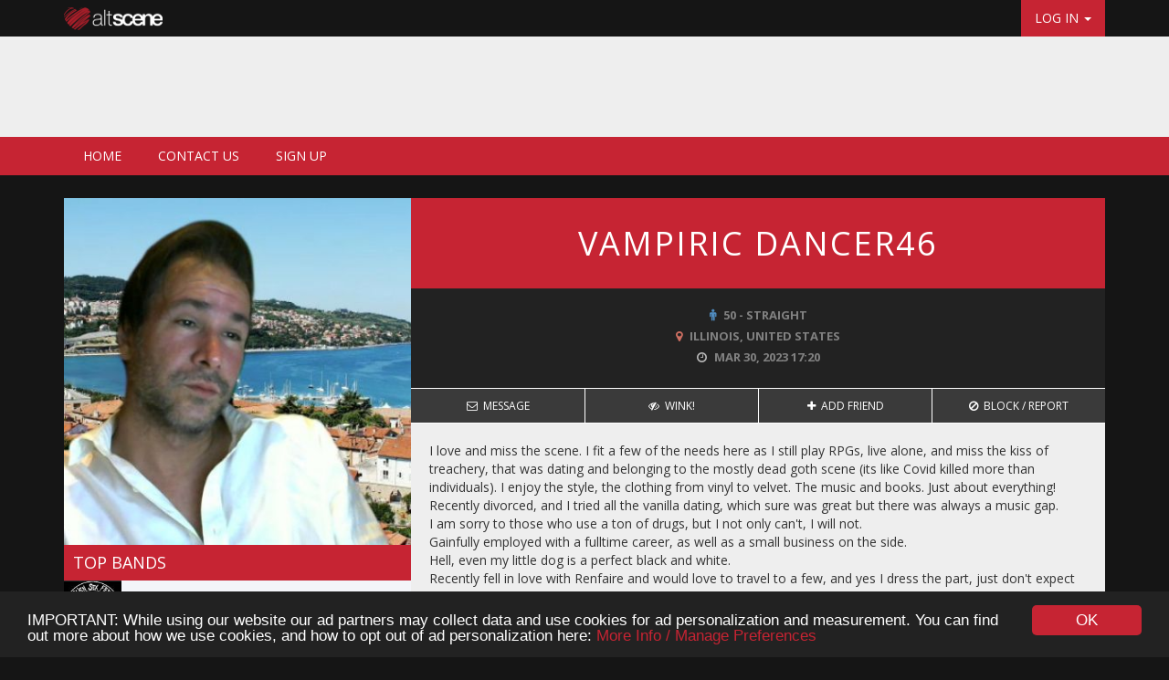

--- FILE ---
content_type: text/html; charset=UTF-8
request_url: https://www.altscene.com/profile/view/424434
body_size: 8791
content:
<!DOCTYPE html>
<html lang="en">
  <head>
  	
  			<!-- Global site tag (gtag.js) - Google Analytics -->
		<script async src="https://www.googletagmanager.com/gtag/js?id=UA-1296248-5"></script>
		<script>
		  window.dataLayer = window.dataLayer || [];
		  function gtag(){dataLayer.push(arguments);}
		  gtag('js', new Date());
		
		  gtag('config', 'UA-1296248-5');
		</script>
	  	
    <meta charset="utf-8">
    <meta http-equiv="X-UA-Compatible" content="IE=edge">
   
   	   		<meta name="viewport" content="width=device-width, initial-scale=1">
   	    
    <!-- The above 3 meta tags *must* come first in the head; any other head content must come *after* these tags -->
    		<title>Vampiric Dancer46s Free Punk Dating Profile | Free Alternative Dating</title> 
		
	 
		<meta name="description" content="Alternative dating and profile site for goths, punks, emos and everyone into the alternative music scene." />
		
			<meta name="keywords" content="alternative dating, punk dating, emo dating, goth dating, emo dating site, indie dating site, punk dating site, emo singles, free alternative dating, alternative dating site" />
	
	
    <!-- Bootstrap -->
    <link href="/css/bootstrap.min.css?v=2" rel='stylesheet' type='text/css' />
    
    <link href='https://fonts.googleapis.com/css?family=Open+Sans:400italic,700italic,300,400,700,800' rel='stylesheet' type='text/css' />
    
    <link href="https://fonts.googleapis.com/css?family=Raleway:300,400,700" rel="stylesheet" type='text/css' />
    
    <link href="/css/font-awesome.min.css" rel='stylesheet' type='text/css' />
    
    <link href="/css/style-v3.css?v=65" rel="stylesheet" type="text/css" />
    <link href="/css/custom.css?v=22" rel="stylesheet" type="text/css" />

    <!-- HTML5 shim and Respond.js for IE8 support of HTML5 elements and media queries -->
    <!-- WARNING: Respond.js doesn't work if you view the page via file:// -->
    <!--[if lt IE 9]>
      <script src="https://oss.maxcdn.com/html5shiv/3.7.2/html5shiv.min.js"></script>
      <script src="https://oss.maxcdn.com/respond/1.4.2/respond.min.js"></script>
    <![endif]-->
    	
	<link rel="icon" type="image/png" href="/images/fav_icon.png?v=8" />
	
	<!-- jQuery (necessary for Bootstrap's JavaScript plugins) -->
    <script src="https://ajax.googleapis.com/ajax/libs/jquery/1.11.3/jquery.min.js"></script>
    <!-- Include all compiled plugins (below), or include individual files as needed -->
    <script src="/js/bootstrap.min.js"></script>
    
    <script src="/forum/forum.js?v=2" type="text/javascript"></script> 
    <script src="/chat/chat.js?v=9" type="text/javascript"></script> 
	<script src="/javascripts/main.js?v=9" type="text/javascript"></script>
	<script src="/javascripts/jscolor/jscolor.js" type="text/javascript"></script> 
	<!-- Go to www.addthis.com/dashboard to customize your tools -->
	<script type="text/javascript" src="//s7.addthis.com/js/300/addthis_widget.js#pubid=ra-561629dd300d94fa" async="async"></script>
	
    <!-- Begin Cookie Consent plugin by Silktide - http://silktide.com/cookieconsent -->
	<script type="text/javascript">
	    window.cookieconsent_options = {"message":"IMPORTANT: While using our website our ad partners may collect data and use cookies for ad personalization and measurement. You can find out more about how we use cookies, and how to opt out of ad personalization here: ","dismiss":"OK","learnMore":"More Info / Manage Preferences","link":"https://www.altscene.com/site/terms#privacy_and_ads","theme":"/css/cookie.css?v=5"};
	</script>
	
	<script type="text/javascript" src="//cdnjs.cloudflare.com/ajax/libs/cookieconsent2/1.0.9/cookieconsent.min.js"></script>
	<!-- End Cookie Consent plugin -->

		
	<script src="https://www.google.com/recaptcha/api.js" async defer></script>
		
  </head>
  <body >
  	<div id="top-header" class="dark-bg ">
	    <div id="top-header-container" class="container">
	  		<div class="row" style="height: 40px;">
	    		<div class="col-md-12">
	    			<a id="nav-brand-main" href="https://www.altscene.com" class="navbar-brand">
	    					    					<img src="/images/alt_scene_logo_final_small_light.png" alt="AltScene" />
	    					    			</a>
    				<ul class="nav navbar-nav navbar-right hidden-xs">
    										        <li class="dropdown">
					          <a id="login-button-header" href="#" class="dropdown-toggle" data-toggle="dropdown" role="button" aria-haspopup="true" aria-expanded="false">LOG IN <span class="caret"></span></a>
					          <ul id="login-box" class="dropdown-menu">
					            <form class="well2" action="/" method="post">
					            	
					            	<input type='hidden' name='CSRFName' value='CSRFGuard_1316983967' /><input type='hidden' name='CSRFToken' value='872319e876762a04151a686920b8b2b9ebc16fba1031203d074fae23379ea9ab7f811249ca428140a0e08eb96f25369d20c6f360b064cdf8694d49bb03cec32b' />					            	
									<label>Email address</label>
									<input type="text" class="input-large" name="email" />
									<label>Password</label>
									<input type="password" class="input-large" name="password" />
									<div class="divider">
										<!-- -->
									</div>
									<button type="submit" class="btn " name="login_submit" id="login_submit">
										Log in
									</button>
									<!-- // FB login 
										<div class="btn button fb-login" style="background-color: #3b5998 !important; border-radius: 0; margin-bottom: 10px" onClick="logInWithFacebook()"><i class="fa fa-facebook"></i> Log in with Facebook</div>
									-->
									<div id="forgotten_password">
										<a href="/account/password">Forgotten your password?</a>
									</div>
								</form>
					          </ul>
					        </li>
					    				    </ul>
				    
	    			<div id="social-bookmarks" class="hidden-xs">
						<div style="float: right;margin: 0 0 0 5px;">
							<div class="addthis_sharing_toolbox" data-url="https://www.altscene.com" data-title="AltScene - The FREE Alternative Dating Site"></div>
						</div>
						
					</div>
	    			
	    		</div>
	    	</div>
	    </div>
   </div>
      
      		<div id="top-ad-outer">
	   		<div class="container">
	   			<div id="top-ad-container">
	   					   						<div class="responsive-ad-horizontal">
		<script async src="https://pagead2.googlesyndication.com/pagead/js/adsbygoogle.js?client=ca-pub-5972753466314672" crossorigin="anonymous"></script>
		<!-- altscene_responsive_top -->
		<ins class="adsbygoogle responsive-top-ins"
		     style="display:block"
		     data-ad-client="ca-pub-5972753466314672"
		     data-ad-slot="3850848875"
		     data-ad-format="horizontal"
		     data-full-width-responsive="true"></ins>
				<script>
			(adsbygoogle = window.adsbygoogle || []).push({});
			</script>  	
	</div>
	   					   			</div>
	   		</div>
	   	</div>
      <div id="main-menu" class="color-bg" style="">
	    <div class="container">
	  		<div id="main-menu-container" class="row">
	    		<div class="col-md-12">
	    			<nav class="navbar">
					  <div class="container-fluid">
					  						  		<ul id="mobile-login-menu" class="nav navbar-nav navbar-right visible-xs">
					  			<li>
							  		<a class="menu" href="/account/signup" style="border-right: 1px solid #fff;">
										SIGN&nbsp;UP
									</a>
								</li>
								<li class="dropdown">
						          <a href="#" class="dropdown-toggle" data-toggle="dropdown" role="button" aria-haspopup="true" aria-expanded="false">LOG IN <span class="caret"></span></a>
						          <ul id="login-box" class="dropdown-menu">
						            <form class="well2" action="/" method="post">
						            	
						            	<input type='hidden' name='CSRFName' value='CSRFGuard_508708893' /><input type='hidden' name='CSRFToken' value='43133ed0cae15412e9a00cf2561913317f01ad32da770459892432124b73030439563ddc15f0de35aa4d34ce3dbde315bf32d44ffa8899b32e672b1be00d497a' />						            	
										<label>Email address</label>
										<input type="text" class="input-large" name="email" />
										<label>Password</label>
										<input type="password" class="input-large" name="password" />
										<div class="divider">
											<!-- -->
										</div>
										<button type="submit" class="btn " name="login_submit2" id="login_submit2">
											Log in
										</button>
										<!-- // FB login
											<div class="btn button fb-login" style="background-color: #3b5998 !important; border-radius: 0; margin-bottom: 10px" onClick="logInWithFacebook()"><i class="fa fa-facebook"></i> Log in with Facebook</div>
										-->
										<div id="forgotten_password">
											<a href="/account/password">Forgotten your password?</a>
										</div>
									</form>
						          </ul>
						        </li>
						      </ul>
					  						
					    <!-- Collect the nav links, forms, and other content for toggling -->
					    <div class="collapse navbar-collapse" id="main-menu-nav">
					      <ul class="nav navbar-nav">
					      									<li>
									<a class="menu" href="/">
										HOME
									</a>	
								</li>				
								<li>
									<a class="menu" href="/site/contact">
										CONTACT US
									</a>
								</li>	
													
								<li>
									<a class="menu" href="/account/signup">
										SIGN&nbsp;UP
									</a>
								</li>	
												     </ul>    			       
					     					      
					    </div><!-- /.navbar-collapse -->
					  </div><!-- /.container-fluid -->
					</nav>
	    		</div>
	    	</div>
	    </div>
   </div>
      
   <!--
   <div id="login-error-bar" class="errors">
		<center>
	       IMPORTANT: We will be taking the site offline for a server update in the next 10 minutes.<br />We advise against starting any new messages / profile updates etc. in this period in case the site goes offline before you have saved them.
	    </center>
	</div>
	-->

   	   		<div id="top-ad-outer-mobile">
	   		<div class="container">
	   			<div id="top-ad-container-mobile">
	   					<div class="responsive-ad-horizontal">
		<script async src="https://pagead2.googlesyndication.com/pagead/js/adsbygoogle.js?client=ca-pub-5972753466314672" crossorigin="anonymous"></script>
		<!-- altscene_responsive_top -->
		<ins class="adsbygoogle responsive-top-ins"
		     style="display:block"
		     data-ad-client="ca-pub-5972753466314672"
		     data-ad-slot="3850848875"
		     data-ad-format="horizontal"
		     data-full-width-responsive="true"></ins>
				<script>
			(adsbygoogle = window.adsbygoogle || []).push({});
			</script>  	
	</div>
	   			</div>
	   		</div>
	   	</div>
   	
<div class="container top-margin">
		
			
		<style type="text/css">
			#profile_username { padding: 30px 0; }
			#profile_username h1 { margin: 0px;padding: 0px;font-weight: normal;letter-spacing: 2px;}
		
			#profile-stats { text-align: center; }	
			#profile-links a { width: 100%; display: block; padding: 10px 0; border-left: 1px solid #fff; color: #fff!important; border-top: 1px solid #fff; text-transform: uppercase; font-size: 12px; border-bottom: 1px solid #fff; }
			#profile-links a.first { border-left: 0px; }
			#profile-links a.ip-link { border: none; text-decoration: underline; }
			#profile-links a i { margin-right: 3px; }
			#profile-stats-list { padding: 20px 0; }
			#profile-stats-list p { font-size: 13px; font-weight: bold; text-transform: uppercase; margin: 0px 0px 5px;}
			#profile-stats-list p i { margin-right: 5px; }
			#profile-stats-list p .fa-map-marker { color: #CC6E61; }
			#profile-stats-list p .fa-clock-o { color: #BABABA; }
			
			#profile-body-text { text-align: left; padding: 20px; }
			#profile-top-row { background-color: #eee; }
			#profile-square-ad-left, #profile-square-ad-right, #profile-square-ad-left-mobile, #profile-square-ad-right-mobile { float: left; margin-left: 20px; }
			
			#admin_details th { background-color: #ccc;color: #111;border-color: #aaa;}
			
			#premium-user { font-size: 21px; vertical-align: top; line-height: 40px; }
			
			#profile-bands, #profile-bands-mobile { margin: 0; }
			#profile-bands h2, #profile-bands-mobile h2 { margin: 0; padding: 10px; text-transform: uppercase; font-size: 18px; }
			#bands_inner_container { overflow-y: auto; max-height: 500px; }
			#bands_inner_container_mobile { overflow-y: auto; max-height: 300px; }
			.band_container {  }
			.band_pic img { width: 100%; }
			.band_name {}
			.band_link { margin: 20px 0 0 20px; display: block; }
			
			@media (max-width : 1199px) {
				#profile-square-ad-right { margin-left: 4px; }
			}
			 
			@media (max-width : 991px) {
				#profile_username { padding: 31px 0; }
				#profile_username h1 { font-size: 30px; }
				#profile-stats-list p { font-weight: normal; font-size: 12px; }
				#profile-square-ad-right, #profile-square-ad-right .responsive-ad-square, #profile-square-ad-left, #profile-square-ad-left .responsive-ad-square { height: 0; width: 0; margin: 0; }
				#profile-square-ad-right .adsbygoogle, #profile-square-ad-left .adsbygoogle { display: none!important; }
			}
			
			@media (max-width : 767px) { 
				#profile-square-ad-left-mobile .responsive-ad-square { margin-bottom: 20px; }
				#profile-square-ad-right-mobile .responsive-ad-square { width:0; height: 0;}
				#profile-square-ad-right-mobile .adsbygoogle { display: none!important; }
			}
			
		</style>
				
		<div id="profile-top-row" class="row">
			<div class="col-sm-4">		
									<a href="/photos/view_all/9297774">
						<img src="/images/400x400/media/3732102/img_3732102.jpeg" alt="" style="width: 100%"  />
					</a>
					
									<div id="profile-bands" class="row hidden-xs hidden-sm">
						<div class="col-md-12 white_section">
							<h2 class="color-bg">Top Bands</h2>
							<div id="bands_inner_container">
																	<div class="row band_container lightest-bg">
										<div class="col-sm-3 col-lg-2 band_pic">
																							<img src="/images/100x100/media/bands/img_44607.jpg" alt="" />
																					</div>
										<div class="col-sm-9 col-lg-10 band_name">
											<a class="band_link" href="/bands/alien-sex-fiend">alien sex fiend</a>
										</div>
									</div>
																	<div class="row band_container lightest-bg">
										<div class="col-sm-3 col-lg-2 band_pic">
																							<img src="/images/100x100/media/bands/img_28441.jpg" alt="" />
																					</div>
										<div class="col-sm-9 col-lg-10 band_name">
											<a class="band_link" href="/bands/and-one">And One</a>
										</div>
									</div>
																	<div class="row band_container lightest-bg">
										<div class="col-sm-3 col-lg-2 band_pic">
																							<img src="/images/100x100/media/bands/img_39349.png" alt="" />
																					</div>
										<div class="col-sm-9 col-lg-10 band_name">
											<a class="band_link" href="/bands/apoptygma-berzerk">Apoptygma Berzerk</a>
										</div>
									</div>
																	<div class="row band_container lightest-bg">
										<div class="col-sm-3 col-lg-2 band_pic">
																							<img src="/images/100x100/media/bands/img_44740.jpg" alt="" />
																					</div>
										<div class="col-sm-9 col-lg-10 band_name">
											<a class="band_link" href="/bands/bauhaus">Bauhaus</a>
										</div>
									</div>
																	<div class="row band_container lightest-bg">
										<div class="col-sm-3 col-lg-2 band_pic">
																							<img src="/images/100x100/media/bands/img_44615.jpg" alt="" />
																					</div>
										<div class="col-sm-9 col-lg-10 band_name">
											<a class="band_link" href="/bands/black-sabbath">BLACK SABBATH</a>
										</div>
									</div>
																	<div class="row band_container lightest-bg">
										<div class="col-sm-3 col-lg-2 band_pic">
																							<img src="/images/100x100/media/bands/img_25592.jpg" alt="" />
																					</div>
										<div class="col-sm-9 col-lg-10 band_name">
											<a class="band_link" href="/bands/blutengel">Blutengel</a>
										</div>
									</div>
																	<div class="row band_container lightest-bg">
										<div class="col-sm-3 col-lg-2 band_pic">
																							<img src="/images/100x100/media/bands/thumbs/img_7062.jpg" alt="" />
																					</div>
										<div class="col-sm-9 col-lg-10 band_name">
											<a class="band_link" href="/bands/caberet-voltaire">Caberet Voltaire</a>
										</div>
									</div>
																	<div class="row band_container lightest-bg">
										<div class="col-sm-3 col-lg-2 band_pic">
																							<img src="/images/100x100/media/bands/img_28444.jpg" alt="" />
																					</div>
										<div class="col-sm-9 col-lg-10 band_name">
											<a class="band_link" href="/bands/covenant">Covenant</a>
										</div>
									</div>
																	<div class="row band_container lightest-bg">
										<div class="col-sm-3 col-lg-2 band_pic">
																							<img src="/images/100x100/media/bands/img_21237.jpg" alt="" />
																					</div>
										<div class="col-sm-9 col-lg-10 band_name">
											<a class="band_link" href="/bands/das-ich">Das Ich</a>
										</div>
									</div>
																	<div class="row band_container lightest-bg">
										<div class="col-sm-3 col-lg-2 band_pic">
																							<img src="/images/100x100/media/bands/img_44725.jpg" alt="" />
																					</div>
										<div class="col-sm-9 col-lg-10 band_name">
											<a class="band_link" href="/bands/david-bowie">David Bowie</a>
										</div>
									</div>
																	<div class="row band_container lightest-bg">
										<div class="col-sm-3 col-lg-2 band_pic">
																							<img src="/images/100x100/media/bands/thumbs/img_7062.jpg" alt="" />
																					</div>
										<div class="col-sm-9 col-lg-10 band_name">
											<a class="band_link" href="/bands/deine-lakaein">Deine Lakaein</a>
										</div>
									</div>
																	<div class="row band_container lightest-bg">
										<div class="col-sm-3 col-lg-2 band_pic">
																							<img src="/images/100x100/media/bands/img_44608.jpg" alt="" />
																					</div>
										<div class="col-sm-9 col-lg-10 band_name">
											<a class="band_link" href="/bands/depeche-mode">depeche mode</a>
										</div>
									</div>
																	<div class="row band_container lightest-bg">
										<div class="col-sm-3 col-lg-2 band_pic">
																							<img src="/images/100x100/media/bands/img_21397.jpg" alt="" />
																					</div>
										<div class="col-sm-9 col-lg-10 band_name">
											<a class="band_link" href="/bands/duran-duran">Duran Duran</a>
										</div>
									</div>
																	<div class="row band_container lightest-bg">
										<div class="col-sm-3 col-lg-2 band_pic">
																							<img src="/images/100x100/media/bands/img_28673.jpeg" alt="" />
																					</div>
										<div class="col-sm-9 col-lg-10 band_name">
											<a class="band_link" href="/bands/enigma">enigma</a>
										</div>
									</div>
																	<div class="row band_container lightest-bg">
										<div class="col-sm-3 col-lg-2 band_pic">
																							<img src="/images/100x100/media/bands/img_43520.jpeg" alt="" />
																					</div>
										<div class="col-sm-9 col-lg-10 band_name">
											<a class="band_link" href="/bands/fields-of-the-nephilim">Fields of the Nephilim</a>
										</div>
									</div>
																	<div class="row band_container lightest-bg">
										<div class="col-sm-3 col-lg-2 band_pic">
																							<img src="/images/100x100/media/bands/img_23025.jpg" alt="" />
																					</div>
										<div class="col-sm-9 col-lg-10 band_name">
											<a class="band_link" href="/bands/front-242">Front 242</a>
										</div>
									</div>
																	<div class="row band_container lightest-bg">
										<div class="col-sm-3 col-lg-2 band_pic">
																							<img src="/images/100x100/media/bands/img_32417.png" alt="" />
																					</div>
										<div class="col-sm-9 col-lg-10 band_name">
											<a class="band_link" href="/bands/front-line-assembly">Front Line Assembly</a>
										</div>
									</div>
																	<div class="row band_container lightest-bg">
										<div class="col-sm-3 col-lg-2 band_pic">
																							<img src="/images/100x100/media/bands/img_35007.jpg" alt="" />
																					</div>
										<div class="col-sm-9 col-lg-10 band_name">
											<a class="band_link" href="/bands/gary-numan">Gary Numan</a>
										</div>
									</div>
																	<div class="row band_container lightest-bg">
										<div class="col-sm-3 col-lg-2 band_pic">
																							<img src="/images/100x100/media/bands/img_28012.jpg" alt="" />
																					</div>
										<div class="col-sm-9 col-lg-10 band_name">
											<a class="band_link" href="/bands/haujobb">Haujobb</a>
										</div>
									</div>
																	<div class="row band_container lightest-bg">
										<div class="col-sm-3 col-lg-2 band_pic">
																							<img src="/images/100x100/media/bands/img_25866.jpg" alt="" />
																					</div>
										<div class="col-sm-9 col-lg-10 band_name">
											<a class="band_link" href="/bands/icon-of-coil">Icon of coil</a>
										</div>
									</div>
																	<div class="row band_container lightest-bg">
										<div class="col-sm-3 col-lg-2 band_pic">
																							<img src="/images/100x100/media/bands/img_44609.jpg" alt="" />
																					</div>
										<div class="col-sm-9 col-lg-10 band_name">
											<a class="band_link" href="/bands/joy-division">Joy Division</a>
										</div>
									</div>
																	<div class="row band_container lightest-bg">
										<div class="col-sm-3 col-lg-2 band_pic">
																							<img src="/images/100x100/media/bands/img_21953.jpg" alt="" />
																					</div>
										<div class="col-sm-9 col-lg-10 band_name">
											<a class="band_link" href="/bands/kmfdm">KMFDM</a>
										</div>
									</div>
																	<div class="row band_container lightest-bg">
										<div class="col-sm-3 col-lg-2 band_pic">
																							<img src="/images/100x100/media/bands/img_24179.jpg" alt="" />
																					</div>
										<div class="col-sm-9 col-lg-10 band_name">
											<a class="band_link" href="/bands/leather-strip">Leather Strip</a>
										</div>
									</div>
																	<div class="row band_container lightest-bg">
										<div class="col-sm-3 col-lg-2 band_pic">
																							<img src="/images/100x100/media/bands/img_44727.jpg" alt="" />
																					</div>
										<div class="col-sm-9 col-lg-10 band_name">
											<a class="band_link" href="/bands/london-after-midnight">London After Midnight</a>
										</div>
									</div>
																	<div class="row band_container lightest-bg">
										<div class="col-sm-3 col-lg-2 band_pic">
																							<img src="/images/100x100/media/bands/img_43814.jpg" alt="" />
																					</div>
										<div class="col-sm-9 col-lg-10 band_name">
											<a class="band_link" href="/bands/lords-of-acid">Lords Of Acid</a>
										</div>
									</div>
																	<div class="row band_container lightest-bg">
										<div class="col-sm-3 col-lg-2 band_pic">
																							<img src="/images/100x100/media/bands/img_22037.jpg" alt="" />
																					</div>
										<div class="col-sm-9 col-lg-10 band_name">
											<a class="band_link" href="/bands/love-and-rockets">Love And Rockets</a>
										</div>
									</div>
																	<div class="row band_container lightest-bg">
										<div class="col-sm-3 col-lg-2 band_pic">
																							<img src="/images/100x100/media/bands/thumbs/img_7062.jpg" alt="" />
																					</div>
										<div class="col-sm-9 col-lg-10 band_name">
											<a class="band_link" href="/bands/love-spirals-downward">Love Spirals Downward</a>
										</div>
									</div>
																	<div class="row band_container lightest-bg">
										<div class="col-sm-3 col-lg-2 band_pic">
																							<img src="/images/100x100/media/bands/img_21216.jpeg" alt="" />
																					</div>
										<div class="col-sm-9 col-lg-10 band_name">
											<a class="band_link" href="/bands/lycia">Lycia</a>
										</div>
									</div>
																	<div class="row band_container lightest-bg">
										<div class="col-sm-3 col-lg-2 band_pic">
																							<img src="/images/100x100/media/bands/img_27009.jpg" alt="" />
																					</div>
										<div class="col-sm-9 col-lg-10 band_name">
											<a class="band_link" href="/bands/miranda-sex-garden">Miranda Sex Garden</a>
										</div>
									</div>
																	<div class="row band_container lightest-bg">
										<div class="col-sm-3 col-lg-2 band_pic">
																							<img src="/images/100x100/media/bands/img_25203.jpg" alt="" />
																					</div>
										<div class="col-sm-9 col-lg-10 band_name">
											<a class="band_link" href="/bands/my-life-with-the-thrill-kill-kult">My Life With The Thrill Kill Kult</a>
										</div>
									</div>
																	<div class="row band_container lightest-bg">
										<div class="col-sm-3 col-lg-2 band_pic">
																							<img src="/images/100x100/media/bands/img_32638.jpg" alt="" />
																					</div>
										<div class="col-sm-9 col-lg-10 band_name">
											<a class="band_link" href="/bands/new-order">New Order</a>
										</div>
									</div>
																	<div class="row band_container lightest-bg">
										<div class="col-sm-3 col-lg-2 band_pic">
																							<img src="/images/100x100/media/bands/img_23023.jpg" alt="" />
																					</div>
										<div class="col-sm-9 col-lg-10 band_name">
											<a class="band_link" href="/bands/nitzer-ebb">Nitzer Ebb</a>
										</div>
									</div>
																	<div class="row band_container lightest-bg">
										<div class="col-sm-3 col-lg-2 band_pic">
																							<img src="/images/100x100/media/bands/img_28017.jpg" alt="" />
																					</div>
										<div class="col-sm-9 col-lg-10 band_name">
											<a class="band_link" href="/bands/numb">Numb</a>
										</div>
									</div>
																	<div class="row band_container lightest-bg">
										<div class="col-sm-3 col-lg-2 band_pic">
																							<img src="/images/100x100/media/bands/img_26885.png" alt="" />
																					</div>
										<div class="col-sm-9 col-lg-10 band_name">
											<a class="band_link" href="/bands/placebo">Placebo</a>
										</div>
									</div>
																	<div class="row band_container lightest-bg">
										<div class="col-sm-3 col-lg-2 band_pic">
																							<img src="/images/100x100/media/bands/img_21903.jpg" alt="" />
																					</div>
										<div class="col-sm-9 col-lg-10 band_name">
											<a class="band_link" href="/bands/project-pitchfork">project pitchfork</a>
										</div>
									</div>
																	<div class="row band_container lightest-bg">
										<div class="col-sm-3 col-lg-2 band_pic">
																							<img src="/images/100x100/media/bands/img_39011.jpg" alt="" />
																					</div>
										<div class="col-sm-9 col-lg-10 band_name">
											<a class="band_link" href="/bands/siouxsie-and-the-banshees">Siouxsie and the Banshees</a>
										</div>
									</div>
																	<div class="row band_container lightest-bg">
										<div class="col-sm-3 col-lg-2 band_pic">
																							<img src="/images/100x100/media/bands/img_32764.png" alt="" />
																					</div>
										<div class="col-sm-9 col-lg-10 band_name">
											<a class="band_link" href="/bands/skinny-puppy">skinny puppy</a>
										</div>
									</div>
																	<div class="row band_container lightest-bg">
										<div class="col-sm-3 col-lg-2 band_pic">
																							<img src="/images/100x100/media/bands/img_44612.jpg" alt="" />
																					</div>
										<div class="col-sm-9 col-lg-10 band_name">
											<a class="band_link" href="/bands/the-cure">The Cure</a>
										</div>
									</div>
																	<div class="row band_container lightest-bg">
										<div class="col-sm-3 col-lg-2 band_pic">
																							<img src="/images/100x100/media/bands/img_44738.jpg" alt="" />
																					</div>
										<div class="col-sm-9 col-lg-10 band_name">
											<a class="band_link" href="/bands/the-sisters-of-mercy">The Sisters of Mercy</a>
										</div>
									</div>
																	<div class="row band_container lightest-bg">
										<div class="col-sm-3 col-lg-2 band_pic">
																							<img src="/images/100x100/media/bands/img_26934.jpg" alt="" />
																					</div>
										<div class="col-sm-9 col-lg-10 band_name">
											<a class="band_link" href="/bands/the-smiths">The Smiths</a>
										</div>
									</div>
																	<div class="row band_container lightest-bg">
										<div class="col-sm-3 col-lg-2 band_pic">
																							<img src="/images/100x100/media/bands/img_26040.jpg" alt="" />
																					</div>
										<div class="col-sm-9 col-lg-10 band_name">
											<a class="band_link" href="/bands/tones-on-tail">tones on tail</a>
										</div>
									</div>
																	<div class="row band_container lightest-bg">
										<div class="col-sm-3 col-lg-2 band_pic">
																							<img src="/images/100x100/media/bands/img_38745.jpg" alt="" />
																					</div>
										<div class="col-sm-9 col-lg-10 band_name">
											<a class="band_link" href="/bands/trisomie-21">Trisomie 21</a>
										</div>
									</div>
																	<div class="row band_container lightest-bg">
										<div class="col-sm-3 col-lg-2 band_pic">
																							<img src="/images/100x100/media/bands/img_32771.jpg" alt="" />
																					</div>
										<div class="col-sm-9 col-lg-10 band_name">
											<a class="band_link" href="/bands/vnv-nation">VNV Nation</a>
										</div>
									</div>
																	<div class="row band_container lightest-bg">
										<div class="col-sm-3 col-lg-2 band_pic">
																							<img src="/images/100x100/media/bands/thumbs/img_7062.jpg" alt="" />
																					</div>
										<div class="col-sm-9 col-lg-10 band_name">
											<a class="band_link" href="/bands/wolfscheim">Wolfscheim</a>
										</div>
									</div>
																	<div class="row band_container lightest-bg">
										<div class="col-sm-3 col-lg-2 band_pic">
																							<img src="/images/100x100/media/bands/img_38047.jpeg" alt="" />
																					</div>
										<div class="col-sm-9 col-lg-10 band_name">
											<a class="band_link" href="/bands/wumpscut">Wumpscut</a>
										</div>
									</div>
															</div>
						</div>
					</div>
							</div>
			<div id="profile-stats" class="col-sm-8">
				<div id="profile_username" class="color-bg">
					<h1>
						VAMPIRIC DANCER46											</h1>
				</div>
				<!--
				<div id="responsive-ad-mobile">
									</div> -->
				<div id="profile-stats-list" class="dark-bg">
					<p><i class="fa fa-male male-fg"></i> 50 - Straight</p>
					<p><i class="fa fa-map-marker"></i> Illinois, United States</p>
					<p><i class="fa fa-clock-o"></i> Mar 30, 2023 17:20</p>
				</div>
				<div id="profile-links" class="light-bg">
					<div class="row">
													<div class="col-sm-3">
								<a class="first" href="/message/new/9297774"><i class="fa fa-envelope-o"></i> Message</a> 
							</div>
																			<div class="col-sm-3">
																	<a href="#" onclick="document.getElementById('wink_form').submit();return false;"><i class="fa fa-eye-slash"></i> Wink!</a> 
																<div style="display: none;">
									<form id="wink_form" action="/message/reply" method="post">
										<input type="hidden" id="to_user_id" name="to_user_id" value="9297774" />
										<input type="hidden" id="wink" name="wink" value="1" />
									</form>
								</div>	
							</div>
							<div class="col-sm-3">
								<a href="/account/add_friend/9297774"><i class="fa fa-plus"></i> Add Friend</a> 
							</div>
																		<div class="col-sm-3">
							<a class="last" href="/account/block_user/9297774"><i class="fa fa-ban"></i> Block<span class="hidden-sm hidden-xs"> / Report</span></a> 
						</div>
											</div>
														</div>
				<div class="hidden-sm hidden-xs">
					<div id="profile-body-text">
						I love and miss the scene.  I fit a few of the needs here as I still play RPGs, live alone, and miss the kiss of treachery, that was dating and belonging to the mostly dead goth scene (its like Covid killed more than individuals).  I enjoy the style, the clothing from vinyl to velvet.  The music and books.  Just about everything!<br />
Recently divorced, and I tried all the vanilla dating, which sure was great but there was always a music gap.<br />
I am sorry to those who use a ton of drugs, but I not only can't, I will not.  <br />
Gainfully employed with a fulltime career, as well as a small business on the side.<br />
Hell, even my little dog is a perfect black and white.<br />
Recently fell in love with Renfaire and would love to travel to a few, and yes I dress the part, just don't expect full plate armor, lol.					</div>
					<div id="profile-body-ads">
						<div id="profile-square-ad-left">
								<div class="responsive-ad-square">
		<script async src="https://pagead2.googlesyndication.com/pagead/js/adsbygoogle.js?client=ca-pub-5972753466314672" crossorigin="anonymous"></script>
		<!-- altscene_responsive_square -->
		<ins class="adsbygoogle"
		     style="display:block"
		     data-ad-client="ca-pub-5972753466314672"
		     data-ad-slot="9897382479"
		     data-ad-format="rectangle"></ins>
			<script>
			(adsbygoogle = window.adsbygoogle || []).push({});
			</script>  	
	</div>
						</div>
						<div id="profile-square-ad-right">
													</div>	
					</div>	
				</div>			
			</div>
			
			<div class="col-sm-12 visible-sm-block visible-xs-block">
				<div id="profile-body-text">
					I love and miss the scene.  I fit a few of the needs here as I still play RPGs, live alone, and miss the kiss of treachery, that was dating and belonging to the mostly dead goth scene (its like Covid killed more than individuals).  I enjoy the style, the clothing from vinyl to velvet.  The music and books.  Just about everything!<br />
Recently divorced, and I tried all the vanilla dating, which sure was great but there was always a music gap.<br />
I am sorry to those who use a ton of drugs, but I not only can't, I will not.  <br />
Gainfully employed with a fulltime career, as well as a small business on the side.<br />
Hell, even my little dog is a perfect black and white.<br />
Recently fell in love with Renfaire and would love to travel to a few, and yes I dress the part, just don't expect full plate armor, lol.				</div>
				<div id="profile-square-ad-left-mobile">
						<div class="responsive-ad-square">
		<script async src="https://pagead2.googlesyndication.com/pagead/js/adsbygoogle.js?client=ca-pub-5972753466314672" crossorigin="anonymous"></script>
		<!-- altscene_responsive_square -->
		<ins class="adsbygoogle"
		     style="display:block"
		     data-ad-client="ca-pub-5972753466314672"
		     data-ad-slot="9897382479"
		     data-ad-format="rectangle"></ins>
			<script>
			(adsbygoogle = window.adsbygoogle || []).push({});
			</script>  	
	</div>
				</div>
				<div id="profile-square-ad-right-mobile">
									</div>	
			</div>
							<div id="profile-bands-mobile" class="row visible-sm-block visible-xs-block">
					<div class="col-xs-12 white_section">
						<h2 class="color-bg">Top Bands</h2>
						<div id="bands_inner_container_mobile">
															<div class="row band_container lightest-bg">
									<div class="col-xs-3 band_pic">
																					<img src="/images/100x100/media/bands/img_44607.jpg" alt="" />
																			</div>
									<div class="col-xs-9 band_name">
										<a class="band_link" href="/bands/alien-sex-fiend">alien sex fiend</a>
									</div>
								</div>
															<div class="row band_container lightest-bg">
									<div class="col-xs-3 band_pic">
																					<img src="/images/100x100/media/bands/img_28441.jpg" alt="" />
																			</div>
									<div class="col-xs-9 band_name">
										<a class="band_link" href="/bands/and-one">And One</a>
									</div>
								</div>
															<div class="row band_container lightest-bg">
									<div class="col-xs-3 band_pic">
																					<img src="/images/100x100/media/bands/img_39349.png" alt="" />
																			</div>
									<div class="col-xs-9 band_name">
										<a class="band_link" href="/bands/apoptygma-berzerk">Apoptygma Berzerk</a>
									</div>
								</div>
															<div class="row band_container lightest-bg">
									<div class="col-xs-3 band_pic">
																					<img src="/images/100x100/media/bands/img_44740.jpg" alt="" />
																			</div>
									<div class="col-xs-9 band_name">
										<a class="band_link" href="/bands/bauhaus">Bauhaus</a>
									</div>
								</div>
															<div class="row band_container lightest-bg">
									<div class="col-xs-3 band_pic">
																					<img src="/images/100x100/media/bands/img_44615.jpg" alt="" />
																			</div>
									<div class="col-xs-9 band_name">
										<a class="band_link" href="/bands/black-sabbath">BLACK SABBATH</a>
									</div>
								</div>
															<div class="row band_container lightest-bg">
									<div class="col-xs-3 band_pic">
																					<img src="/images/100x100/media/bands/img_25592.jpg" alt="" />
																			</div>
									<div class="col-xs-9 band_name">
										<a class="band_link" href="/bands/blutengel">Blutengel</a>
									</div>
								</div>
															<div class="row band_container lightest-bg">
									<div class="col-xs-3 band_pic">
																					<img src="/images/100x100/media/bands/thumbs/img_7062.jpg" alt="" />
																			</div>
									<div class="col-xs-9 band_name">
										<a class="band_link" href="/bands/caberet-voltaire">Caberet Voltaire</a>
									</div>
								</div>
															<div class="row band_container lightest-bg">
									<div class="col-xs-3 band_pic">
																					<img src="/images/100x100/media/bands/img_28444.jpg" alt="" />
																			</div>
									<div class="col-xs-9 band_name">
										<a class="band_link" href="/bands/covenant">Covenant</a>
									</div>
								</div>
															<div class="row band_container lightest-bg">
									<div class="col-xs-3 band_pic">
																					<img src="/images/100x100/media/bands/img_21237.jpg" alt="" />
																			</div>
									<div class="col-xs-9 band_name">
										<a class="band_link" href="/bands/das-ich">Das Ich</a>
									</div>
								</div>
															<div class="row band_container lightest-bg">
									<div class="col-xs-3 band_pic">
																					<img src="/images/100x100/media/bands/img_44725.jpg" alt="" />
																			</div>
									<div class="col-xs-9 band_name">
										<a class="band_link" href="/bands/david-bowie">David Bowie</a>
									</div>
								</div>
															<div class="row band_container lightest-bg">
									<div class="col-xs-3 band_pic">
																					<img src="/images/100x100/media/bands/thumbs/img_7062.jpg" alt="" />
																			</div>
									<div class="col-xs-9 band_name">
										<a class="band_link" href="/bands/deine-lakaein">Deine Lakaein</a>
									</div>
								</div>
															<div class="row band_container lightest-bg">
									<div class="col-xs-3 band_pic">
																					<img src="/images/100x100/media/bands/img_44608.jpg" alt="" />
																			</div>
									<div class="col-xs-9 band_name">
										<a class="band_link" href="/bands/depeche-mode">depeche mode</a>
									</div>
								</div>
															<div class="row band_container lightest-bg">
									<div class="col-xs-3 band_pic">
																					<img src="/images/100x100/media/bands/img_21397.jpg" alt="" />
																			</div>
									<div class="col-xs-9 band_name">
										<a class="band_link" href="/bands/duran-duran">Duran Duran</a>
									</div>
								</div>
															<div class="row band_container lightest-bg">
									<div class="col-xs-3 band_pic">
																					<img src="/images/100x100/media/bands/img_28673.jpeg" alt="" />
																			</div>
									<div class="col-xs-9 band_name">
										<a class="band_link" href="/bands/enigma">enigma</a>
									</div>
								</div>
															<div class="row band_container lightest-bg">
									<div class="col-xs-3 band_pic">
																					<img src="/images/100x100/media/bands/img_43520.jpeg" alt="" />
																			</div>
									<div class="col-xs-9 band_name">
										<a class="band_link" href="/bands/fields-of-the-nephilim">Fields of the Nephilim</a>
									</div>
								</div>
															<div class="row band_container lightest-bg">
									<div class="col-xs-3 band_pic">
																					<img src="/images/100x100/media/bands/img_23025.jpg" alt="" />
																			</div>
									<div class="col-xs-9 band_name">
										<a class="band_link" href="/bands/front-242">Front 242</a>
									</div>
								</div>
															<div class="row band_container lightest-bg">
									<div class="col-xs-3 band_pic">
																					<img src="/images/100x100/media/bands/img_32417.png" alt="" />
																			</div>
									<div class="col-xs-9 band_name">
										<a class="band_link" href="/bands/front-line-assembly">Front Line Assembly</a>
									</div>
								</div>
															<div class="row band_container lightest-bg">
									<div class="col-xs-3 band_pic">
																					<img src="/images/100x100/media/bands/img_35007.jpg" alt="" />
																			</div>
									<div class="col-xs-9 band_name">
										<a class="band_link" href="/bands/gary-numan">Gary Numan</a>
									</div>
								</div>
															<div class="row band_container lightest-bg">
									<div class="col-xs-3 band_pic">
																					<img src="/images/100x100/media/bands/img_28012.jpg" alt="" />
																			</div>
									<div class="col-xs-9 band_name">
										<a class="band_link" href="/bands/haujobb">Haujobb</a>
									</div>
								</div>
															<div class="row band_container lightest-bg">
									<div class="col-xs-3 band_pic">
																					<img src="/images/100x100/media/bands/img_25866.jpg" alt="" />
																			</div>
									<div class="col-xs-9 band_name">
										<a class="band_link" href="/bands/icon-of-coil">Icon of coil</a>
									</div>
								</div>
															<div class="row band_container lightest-bg">
									<div class="col-xs-3 band_pic">
																					<img src="/images/100x100/media/bands/img_44609.jpg" alt="" />
																			</div>
									<div class="col-xs-9 band_name">
										<a class="band_link" href="/bands/joy-division">Joy Division</a>
									</div>
								</div>
															<div class="row band_container lightest-bg">
									<div class="col-xs-3 band_pic">
																					<img src="/images/100x100/media/bands/img_21953.jpg" alt="" />
																			</div>
									<div class="col-xs-9 band_name">
										<a class="band_link" href="/bands/kmfdm">KMFDM</a>
									</div>
								</div>
															<div class="row band_container lightest-bg">
									<div class="col-xs-3 band_pic">
																					<img src="/images/100x100/media/bands/img_24179.jpg" alt="" />
																			</div>
									<div class="col-xs-9 band_name">
										<a class="band_link" href="/bands/leather-strip">Leather Strip</a>
									</div>
								</div>
															<div class="row band_container lightest-bg">
									<div class="col-xs-3 band_pic">
																					<img src="/images/100x100/media/bands/img_44727.jpg" alt="" />
																			</div>
									<div class="col-xs-9 band_name">
										<a class="band_link" href="/bands/london-after-midnight">London After Midnight</a>
									</div>
								</div>
															<div class="row band_container lightest-bg">
									<div class="col-xs-3 band_pic">
																					<img src="/images/100x100/media/bands/img_43814.jpg" alt="" />
																			</div>
									<div class="col-xs-9 band_name">
										<a class="band_link" href="/bands/lords-of-acid">Lords Of Acid</a>
									</div>
								</div>
															<div class="row band_container lightest-bg">
									<div class="col-xs-3 band_pic">
																					<img src="/images/100x100/media/bands/img_22037.jpg" alt="" />
																			</div>
									<div class="col-xs-9 band_name">
										<a class="band_link" href="/bands/love-and-rockets">Love And Rockets</a>
									</div>
								</div>
															<div class="row band_container lightest-bg">
									<div class="col-xs-3 band_pic">
																					<img src="/images/100x100/media/bands/thumbs/img_7062.jpg" alt="" />
																			</div>
									<div class="col-xs-9 band_name">
										<a class="band_link" href="/bands/love-spirals-downward">Love Spirals Downward</a>
									</div>
								</div>
															<div class="row band_container lightest-bg">
									<div class="col-xs-3 band_pic">
																					<img src="/images/100x100/media/bands/img_21216.jpeg" alt="" />
																			</div>
									<div class="col-xs-9 band_name">
										<a class="band_link" href="/bands/lycia">Lycia</a>
									</div>
								</div>
															<div class="row band_container lightest-bg">
									<div class="col-xs-3 band_pic">
																					<img src="/images/100x100/media/bands/img_27009.jpg" alt="" />
																			</div>
									<div class="col-xs-9 band_name">
										<a class="band_link" href="/bands/miranda-sex-garden">Miranda Sex Garden</a>
									</div>
								</div>
															<div class="row band_container lightest-bg">
									<div class="col-xs-3 band_pic">
																					<img src="/images/100x100/media/bands/img_25203.jpg" alt="" />
																			</div>
									<div class="col-xs-9 band_name">
										<a class="band_link" href="/bands/my-life-with-the-thrill-kill-kult">My Life With The Thrill Kill Kult</a>
									</div>
								</div>
															<div class="row band_container lightest-bg">
									<div class="col-xs-3 band_pic">
																					<img src="/images/100x100/media/bands/img_32638.jpg" alt="" />
																			</div>
									<div class="col-xs-9 band_name">
										<a class="band_link" href="/bands/new-order">New Order</a>
									</div>
								</div>
															<div class="row band_container lightest-bg">
									<div class="col-xs-3 band_pic">
																					<img src="/images/100x100/media/bands/img_23023.jpg" alt="" />
																			</div>
									<div class="col-xs-9 band_name">
										<a class="band_link" href="/bands/nitzer-ebb">Nitzer Ebb</a>
									</div>
								</div>
															<div class="row band_container lightest-bg">
									<div class="col-xs-3 band_pic">
																					<img src="/images/100x100/media/bands/img_28017.jpg" alt="" />
																			</div>
									<div class="col-xs-9 band_name">
										<a class="band_link" href="/bands/numb">Numb</a>
									</div>
								</div>
															<div class="row band_container lightest-bg">
									<div class="col-xs-3 band_pic">
																					<img src="/images/100x100/media/bands/img_26885.png" alt="" />
																			</div>
									<div class="col-xs-9 band_name">
										<a class="band_link" href="/bands/placebo">Placebo</a>
									</div>
								</div>
															<div class="row band_container lightest-bg">
									<div class="col-xs-3 band_pic">
																					<img src="/images/100x100/media/bands/img_21903.jpg" alt="" />
																			</div>
									<div class="col-xs-9 band_name">
										<a class="band_link" href="/bands/project-pitchfork">project pitchfork</a>
									</div>
								</div>
															<div class="row band_container lightest-bg">
									<div class="col-xs-3 band_pic">
																					<img src="/images/100x100/media/bands/img_39011.jpg" alt="" />
																			</div>
									<div class="col-xs-9 band_name">
										<a class="band_link" href="/bands/siouxsie-and-the-banshees">Siouxsie and the Banshees</a>
									</div>
								</div>
															<div class="row band_container lightest-bg">
									<div class="col-xs-3 band_pic">
																					<img src="/images/100x100/media/bands/img_32764.png" alt="" />
																			</div>
									<div class="col-xs-9 band_name">
										<a class="band_link" href="/bands/skinny-puppy">skinny puppy</a>
									</div>
								</div>
															<div class="row band_container lightest-bg">
									<div class="col-xs-3 band_pic">
																					<img src="/images/100x100/media/bands/img_44612.jpg" alt="" />
																			</div>
									<div class="col-xs-9 band_name">
										<a class="band_link" href="/bands/the-cure">The Cure</a>
									</div>
								</div>
															<div class="row band_container lightest-bg">
									<div class="col-xs-3 band_pic">
																					<img src="/images/100x100/media/bands/img_44738.jpg" alt="" />
																			</div>
									<div class="col-xs-9 band_name">
										<a class="band_link" href="/bands/the-sisters-of-mercy">The Sisters of Mercy</a>
									</div>
								</div>
															<div class="row band_container lightest-bg">
									<div class="col-xs-3 band_pic">
																					<img src="/images/100x100/media/bands/img_26934.jpg" alt="" />
																			</div>
									<div class="col-xs-9 band_name">
										<a class="band_link" href="/bands/the-smiths">The Smiths</a>
									</div>
								</div>
															<div class="row band_container lightest-bg">
									<div class="col-xs-3 band_pic">
																					<img src="/images/100x100/media/bands/img_26040.jpg" alt="" />
																			</div>
									<div class="col-xs-9 band_name">
										<a class="band_link" href="/bands/tones-on-tail">tones on tail</a>
									</div>
								</div>
															<div class="row band_container lightest-bg">
									<div class="col-xs-3 band_pic">
																					<img src="/images/100x100/media/bands/img_38745.jpg" alt="" />
																			</div>
									<div class="col-xs-9 band_name">
										<a class="band_link" href="/bands/trisomie-21">Trisomie 21</a>
									</div>
								</div>
															<div class="row band_container lightest-bg">
									<div class="col-xs-3 band_pic">
																					<img src="/images/100x100/media/bands/img_32771.jpg" alt="" />
																			</div>
									<div class="col-xs-9 band_name">
										<a class="band_link" href="/bands/vnv-nation">VNV Nation</a>
									</div>
								</div>
															<div class="row band_container lightest-bg">
									<div class="col-xs-3 band_pic">
																					<img src="/images/100x100/media/bands/thumbs/img_7062.jpg" alt="" />
																			</div>
									<div class="col-xs-9 band_name">
										<a class="band_link" href="/bands/wolfscheim">Wolfscheim</a>
									</div>
								</div>
															<div class="row band_container lightest-bg">
									<div class="col-xs-3 band_pic">
																					<img src="/images/100x100/media/bands/img_38047.jpeg" alt="" />
																			</div>
									<div class="col-xs-9 band_name">
										<a class="band_link" href="/bands/wumpscut">Wumpscut</a>
									</div>
								</div>
													</div>
					</div>
				</div>
					</div>
						
					
			<div class="row">
				<div class="col-md-12 darkest-bg block-heading">
					<a href="/site/search?show=all" class="block-link-right block-link-right-most">
						<span class="glyphicon glyphicon-search" aria-hidden="true"></span>
					</a>
			    	<h2>NEARBY USERS</h2>				
				</div>
			</div>
			
			<div class="row">
				<div class="col-md-12">
					<div id="online-container" class="center-mobile">
						<div class="row">
								
							<div class="col-md-2 col-sm-3 col-xs-6">
								<div class="online male" onclick="viewProfile(478916)">									
									<div class="image">
										<a href="/profile/view/478916">
											<img src="/images/190x190//media/4329404/img_4329404.jpeg" alt="" />							
										</a>
									</div>
									
									<div class="info">
										<p class="nickname">
											<b>terry0x55</b>
										</p>
										
										<p class="datetime">
											Age: 63 / straight										</p>
										
										<p class="location">
											Illinois <br /> United States										</p>
									</div>
								</div>
							</div>								
								
							<div class="col-md-2 col-sm-3 col-xs-6">
								<div class="online male" onclick="viewProfile(477092)">									
									<div class="image">
										<a href="/profile/view/477092">
											<img src="/images/190x190//media/4317872/img_4317872.jpg" alt="" />							
										</a>
									</div>
									
									<div class="info">
										<p class="nickname">
											<b>Ghost141</b>
										</p>
										
										<p class="datetime">
											Age: 36 / straight										</p>
										
										<p class="location">
											Illinois <br /> United States										</p>
									</div>
								</div>
							</div>								
								
							<div class="col-md-2 col-sm-3 col-xs-6">
								<div class="online male" onclick="viewProfile(469382)">									
									<div class="image">
										<a href="/profile/view/469382">
											<img src="/images/190x190//media/4130569/img_4130569.jpg" alt="" />							
										</a>
									</div>
									
									<div class="info">
										<p class="nickname">
											<b>Mephisto2996</b>
										</p>
										
										<p class="datetime">
											Age: 29 / straight										</p>
										
										<p class="location">
											Illinois <br /> United States										</p>
									</div>
								</div>
							</div>								
								
							<div class="col-md-2 col-sm-3 col-xs-6">
								<div class="online male" onclick="viewProfile(319484)">									
									<div class="image">
										<a href="/profile/view/319484">
											<img src="/images/190x190//media/4077208/img_4077208.png" alt="" />							
										</a>
									</div>
									
									<div class="info">
										<p class="nickname">
											<b>Viggler</b>
										</p>
										
										<p class="datetime">
											Age: 36 / straight										</p>
										
										<p class="location">
											Illinois <br /> United States										</p>
									</div>
								</div>
							</div>								
								
							<div class="col-md-2 col-sm-3 col-xs-6">
								<div class="online male" onclick="viewProfile(486886)">									
									<div class="image">
										<a href="/profile/view/486886">
											<img src="/images/190x190//media/4381801/img_4381801.jpg" alt="" />							
										</a>
									</div>
									
									<div class="info">
										<p class="nickname">
											<b>Calm</b>
										</p>
										
										<p class="datetime">
											Age: 31 / straight										</p>
										
										<p class="location">
											Illinois <br /> United States										</p>
									</div>
								</div>
							</div>								
								
							<div class="col-md-2 col-sm-3 col-xs-6">
								<div class="online male" onclick="viewProfile(462862)">									
									<div class="image">
										<a href="/profile/view/462862">
											<img src="/images/190x190//media/4086328/img_4086328.jpeg" alt="" />							
										</a>
									</div>
									
									<div class="info">
										<p class="nickname">
											<b>jonneverwas</b>
										</p>
										
										<p class="datetime">
											Age: 20 / straight										</p>
										
										<p class="location">
											Illinois <br /> United States										</p>
									</div>
								</div>
							</div>								
								
							<div class="col-md-2 col-sm-3 col-xs-6">
								<div class="online male" onclick="viewProfile(404035)">									
									<div class="image">
										<a href="/profile/view/404035">
											<img src="/images/190x190//media/3565225/img_3565225.jpg" alt="" />							
										</a>
									</div>
									
									<div class="info">
										<p class="nickname">
											<b>Mike</b>
										</p>
										
										<p class="datetime">
											Age: 53 / straight										</p>
										
										<p class="location">
											Illinois <br /> United States										</p>
									</div>
								</div>
							</div>								
								
							<div class="col-md-2 col-sm-3 col-xs-6">
								<div class="online male" onclick="viewProfile(485555)">									
									<div class="image">
										<a href="/profile/view/485555">
											<img src="/images/190x190//media/4374298/img_4374298.jpeg" alt="" />							
										</a>
									</div>
									
									<div class="info">
										<p class="nickname">
											<b>Markbuzzed</b>
										</p>
										
										<p class="datetime">
											Age: 19 / straight										</p>
										
										<p class="location">
											Illinois <br /> United States										</p>
									</div>
								</div>
							</div>								
								
							<div class="col-md-2 col-sm-3 col-xs-6">
								<div class="online male" onclick="viewProfile(478568)">									
									<div class="image">
										<a href="/profile/view/478568">
											<img src="/images/190x190//media/4327409/img_4327409.jpeg" alt="" />							
										</a>
									</div>
									
									<div class="info">
										<p class="nickname">
											<b>NoLoveNoHope</b>
										</p>
										
										<p class="datetime">
											Age: 41 / straight										</p>
										
										<p class="location">
											Illinois <br /> United States										</p>
									</div>
								</div>
							</div>								
								
							<div class="col-md-2 col-sm-3 col-xs-6">
								<div class="online male" onclick="viewProfile(450752)">									
									<div class="image">
										<a href="/profile/view/450752">
											<img src="/images/190x190//media/3918346/img_3918346.png" alt="" />							
										</a>
									</div>
									
									<div class="info">
										<p class="nickname">
											<b>watcherofyoutube</b>
										</p>
										
										<p class="datetime">
											Age: 40 / straight										</p>
										
										<p class="location">
											Illinois <br /> United States										</p>
									</div>
								</div>
							</div>								
								
							<div class="col-md-2 col-sm-3 col-xs-6">
								<div class="online male" onclick="viewProfile(479397)">									
									<div class="image">
										<a href="/profile/view/479397">
											<img src="/images/190x190//media/4332387/img_4332387.jpg" alt="" />							
										</a>
									</div>
									
									<div class="info">
										<p class="nickname">
											<b>FoxxStyle</b>
										</p>
										
										<p class="datetime">
											Age: 48 / bi										</p>
										
										<p class="location">
											Illinois <br /> United States										</p>
									</div>
								</div>
							</div>								
								
							<div class="col-md-2 col-sm-3 col-xs-6">
								<div class="online male" onclick="viewProfile(472865)">									
									<div class="image">
										<a href="/profile/view/472865">
											<img src="/images/190x190//media/4287745/img_4287745.jpeg" alt="" />							
										</a>
									</div>
									
									<div class="info">
										<p class="nickname">
											<b>Jimbo</b>
										</p>
										
										<p class="datetime">
											Age: 39 / straight										</p>
										
										<p class="location">
											Illinois <br /> United States										</p>
									</div>
								</div>
							</div>								
												</div>
					</div>
				</div>
			</div>
			
			<div id="responsive-ad-mobile-bottom">
					<div class="responsive-ad-horizontal">
		<script async src="//pagead2.googlesyndication.com/pagead/js/adsbygoogle.js"></script>
		<ins class="adsbygoogle new-responsive-ins"
		     style="display:block; text-align:center;"
		     data-ad-format="fluid"
		     data-ad-layout="in-article"
		     data-ad-client="ca-pub-5972753466314672"
		     data-ad-slot="3704061436"></ins>
		<script>
		     (adsbygoogle = window.adsbygoogle || []).push({});
		</script>
	</div>
			</div>
				
	</div>

<script type="text/javascript">

	function viewProfile(id) {
		window.location = "/profile/view/"+id;
	}
</script>


	
				
	<div id="footer-div" class="lightest-bg">
		<div class="container">
			<div class="row">
				<div class="col-sm-3">
					<h3><a href="/">Alternative Dating</a></h3>
						
					<a href="/">Home</a>
					<a href="/site/contact">Contact Us</a>
								
				</div>
				<div class="col-sm-3">
					<h3><a href="/Emo_Dating_Site">Emo Dating</a></h3>
										
					<a href="/site/search?show=all">Search Profiles</a>
					<a href="/site/by_location">By Location</a>
					<a href="/site/recently_online">Recently Online</a>
										
				</div>
				<div class="col-sm-3">
					<h3><a href="/Punk_Dating_Site">Punk Dating</a></h3>
					
					<a href="/account/password">Forgotten Password?</a>
					<a href="/site/terms">Terms &amp; Conditions</a>
				</div>
				<div class="col-sm-3">
					<h3><a href="/Goth_Dating_Site">Goth Dating</a></h3>
					
											<a href="/account/signup">Signup</a>
										
											<a class="visible-xs" href="#" onclick="$('#mobile_form').submit();return false;">Switch to desktop site</a>
							
				</div>
			</div>
		</div>
	</div>
		
	<div id="copyright-div" class="dark-bg">
		<div class="container">	
			<div class="row">
				&copy; 2007 - 2026 AltScene - <a href="/">The Free Alternative Dating Site</a>.
				<a href="http://www.codadigital.com">Web Design &amp; Development, Coda Digital Nottingham</a>
			</div>
		</div>				
	</div>	
	
	<form id="mobile_form" action="" method="post" style="display: none;"><input type="hidden" name="force_desktop" value="y" /></form>
			    
    <script type="text/javascript">
		$('[placeholder]').focus(function() {
		  var input = $(this);
		  if (input.val() == input.attr('placeholder')) {
		    input.val('');
		    input.removeClass('placeholder');
		  }
		}).blur(function() {
		  var input = $(this);
		  if (input.val() == '' || input.val() == input.attr('placeholder')) {
		    input.addClass('placeholder');
		    input.val(input.attr('placeholder'));
		  }
		}).blur().parents('form').submit(function() {
		  $(this).find('[placeholder]').each(function() {
		    var input = $(this);
		    if (input.val() == input.attr('placeholder')) {
		      input.val('');
		    }
		  })
		});
	</script>	
  </body>
</html>

--- FILE ---
content_type: text/html; charset=utf-8
request_url: https://www.google.com/recaptcha/api2/aframe
body_size: -87
content:
<!DOCTYPE HTML><html><head><meta http-equiv="content-type" content="text/html; charset=UTF-8"></head><body><script nonce="QVClZcJnnqSV_WMT3_hAvg">/** Anti-fraud and anti-abuse applications only. See google.com/recaptcha */ try{var clients={'sodar':'https://pagead2.googlesyndication.com/pagead/sodar?'};window.addEventListener("message",function(a){try{if(a.source===window.parent){var b=JSON.parse(a.data);var c=clients[b['id']];if(c){var d=document.createElement('img');d.src=c+b['params']+'&rc='+(localStorage.getItem("rc::a")?sessionStorage.getItem("rc::b"):"");window.document.body.appendChild(d);sessionStorage.setItem("rc::e",parseInt(sessionStorage.getItem("rc::e")||0)+1);localStorage.setItem("rc::h",'1768934634616');}}}catch(b){}});window.parent.postMessage("_grecaptcha_ready", "*");}catch(b){}</script></body></html>